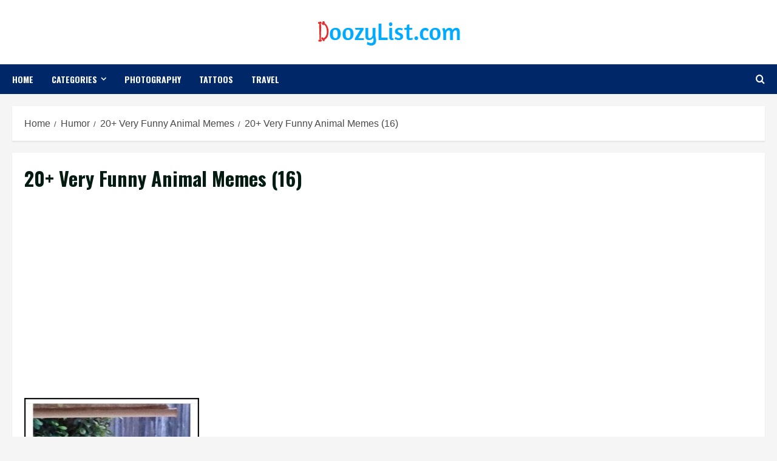

--- FILE ---
content_type: text/html; charset=utf-8
request_url: https://www.google.com/recaptcha/api2/aframe
body_size: 259
content:
<!DOCTYPE HTML><html><head><meta http-equiv="content-type" content="text/html; charset=UTF-8"></head><body><script nonce="V-ei1kg7IWCvjNvLQ7mRUg">/** Anti-fraud and anti-abuse applications only. See google.com/recaptcha */ try{var clients={'sodar':'https://pagead2.googlesyndication.com/pagead/sodar?'};window.addEventListener("message",function(a){try{if(a.source===window.parent){var b=JSON.parse(a.data);var c=clients[b['id']];if(c){var d=document.createElement('img');d.src=c+b['params']+'&rc='+(localStorage.getItem("rc::a")?sessionStorage.getItem("rc::b"):"");window.document.body.appendChild(d);sessionStorage.setItem("rc::e",parseInt(sessionStorage.getItem("rc::e")||0)+1);localStorage.setItem("rc::h",'1768865997733');}}}catch(b){}});window.parent.postMessage("_grecaptcha_ready", "*");}catch(b){}</script></body></html>